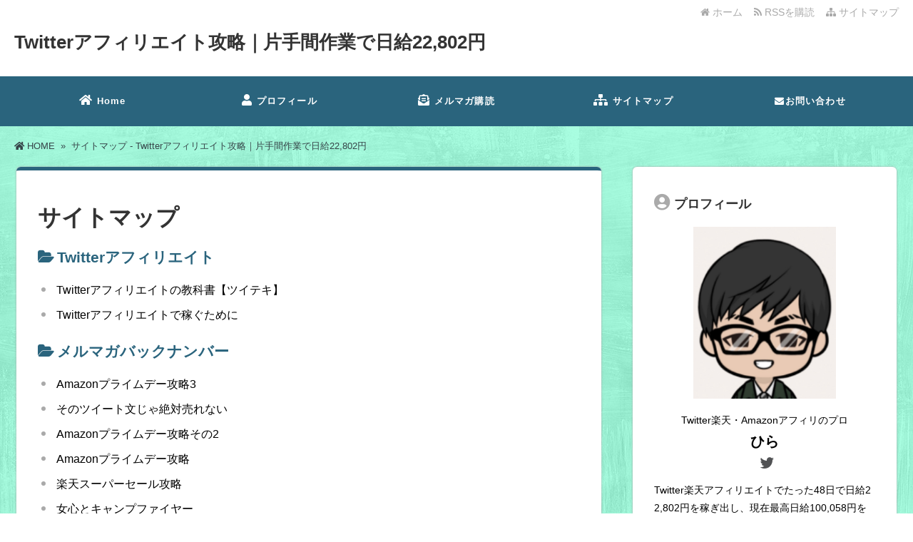

--- FILE ---
content_type: text/html; charset=UTF-8
request_url: https://www.hiratsubuyaki.com/sitemap/
body_size: 13846
content:
<!DOCTYPE html>
<html lang="ja">
<head>
<!-- Global site tag (gtag.js) - Google Analytics -->
<script async src="https://www.googletagmanager.com/gtag/js?id=G-LC665HR4EN"></script>
<script>
  window.dataLayer = window.dataLayer || [];
  function gtag(){dataLayer.push(arguments);}
  gtag('js', new Date());

  gtag('config', 'G-LC665HR4EN');
</script><meta charset="UTF-8" />
<link rel='dns-prefetch' href='//ajax.googleapis.com' />
<link rel='dns-prefetch' href='//use.fontawesome.com' />
<link rel='dns-prefetch' href='//maxcdn.bootstrapcdn.com' />
<link rel="alternate" type="application/atom+xml" title="Twitterアフィリエイト攻略｜片手間作業で日給22,802円 Atom Feed" href="https://www.hiratsubuyaki.com/feed/atom/" />
<link rel="alternate" type="application/rss+xml" title="Twitterアフィリエイト攻略｜片手間作業で日給22,802円 RSS Feed" href="https://www.hiratsubuyaki.com/feed/" />

<link rel="shortcut icon" href="https://www.hiratsubuyaki.com/wp-content/themes/tw2default/img/favicon.ico" />

<link rel="stylesheet" href="https://www.hiratsubuyaki.com/wp-content/themes/tw2default/style.css" type="text/css" />
<meta name="viewport" content="width=device-width,initial-scale=1.0">
<link rel="stylesheet" media="all" type="text/css" href="https://www.hiratsubuyaki.com/wp-content/themes/tw2default/tablet.css" />
<link rel="stylesheet" media="all" type="text/css" href="https://www.hiratsubuyaki.com/wp-content/themes/tw2default/smart.css" />
<link href="https://use.fontawesome.com/releases/v5.7.2/css/all.css" rel="stylesheet">
<link href="https://maxcdn.bootstrapcdn.com/font-awesome/4.7.0/css/font-awesome.min.css" rel="stylesheet">
<link href="https://www.hiratsubuyaki.com/wp-content/themes/tw2default/blue.css" rel="stylesheet" type="text/css" />
<link href="https://www.hiratsubuyaki.com/wp-content/themes/tw2default/shortcode.css" rel="stylesheet" type="text/css" />
<script src="https://ajax.googleapis.com/ajax/libs/jquery/3.5.1/jquery.min.js" async></script>

<meta name="description" content="..." />



<!-- OGP -->
<meta property="og:type" content="blog">
<meta property="og:image" content="https://www.hiratsubuyaki.com/wp-content/uploads/2022/01/cropped-Twitterアフィリ攻略.png">
<meta property="og:site_name" content="Twitterアフィリエイト攻略｜片手間作業で日給22,802円">
<meta property="og:locale" content="ja_JP" />
<meta property="og:description" content="">
<meta property="og:title" content="サイトマップ">
<meta property="og:url" content="https://www.hiratsubuyaki.com/sitemap/">
<meta name="twitter:domain" content="www.hiratsubuyaki.com">
<meta name="twitter:card" content="summary_large_image" />
<!-- /OGP -->

<style type="text/css">
#main-background, .banner, #review {
	background-color: FFFFFF;
	background-image: url(https://www.hiratsubuyaki.com/wp-content/uploads/2021/12/pastel_00052.jpg);
	background-repeat: repeat;
	text-align: center;}
h1.site-title {
	font-size: 26px;}
h1.site-title a{
	color: 333333;}
.banner-in img{
	height: 300px;}
p {
	font-size: 16px;
	margin-bottom: 0px;
	line-height: 2;}
.entry-content, .entry-content-i, .entry-content-s, #main .textwidget {
	font-size: 16px;
	line-height: 2;}
#main .rankingvera p.catch, #main .rankingverb td p.catch {
	font-size: 18px;}
@media screen and (max-width: 850px) {	
.caption-head p.on-head-title {
    font-size: 20px;
}}
@media screen and (max-width: 800px) {	
.banner-in img {
	height: auto;}}
@media screen and (max-width: 500px) {
p {
    line-height: 1.6;
	margin-bottom: 10px;}
.entry-content, .entry-content-i, .entry-content-s, #main .textwidget {
	line-height: 1.6;}
#main .rankingvera p.catch, #main .rankingverb td p.catch {
	font-size: 16px;}}
@media screen and (max-width: 480px) {
h1.site-title { font-size: 16px;}
h1.site-title { width: 80%; margin-left: 3%; margin-right: 17%;}
}
.normal_box p:last-child, .in_img_box p:last-child, .in_img_box2 p:last-child, .Q_black p:last-child, .Q_blue p:last-child, .Q_green p:last-child, .Q_red p:last-child, .Q_pink p:last-child, .Q_orange p:last-child, .A_black p:last-child, .A_blue p:last-child, .A_green p:last-child, .A_red p:last-child, .A_pink p:last-child, .A_orange p:last-child, .Q01_black p:last-child, .Q01_blue p:last-child, .Q01_green p:last-child, .Q01_red p:last-child, .Q01_pink p:last-child, .Q01_orange p:last-child, .A01_black p:last-child, .A01_blue p:last-child, .A01_green p:last-child, .A01_red p:last-child, .A01_pink p:last-child, .A01_orange p:last-child, .fkds_black p:last-child, .fkds_blue p:last-child, .fkds_green p:last-child, .fkds_red p:last-child, .fkds_pink p:last-child, .fkds_orange p:last-child, .check_box_red_s, check_box_black_s p:last-child, .check_box_blue_s p:last-child, .check_box_green_s p:last-child, .check_box_pink_s p:last-child, .check_box_orange_s p:last-child, .check_box_red_r p:last-child, .check_box_black_r p:last-child, .check_box_blue_r p:last-child, .check_box_green_r p:last-child, .check_box_pink_r p:last-child, .check_box_orange_r p:last-child, .check_box_red_w p:last-child, .check_box_black_w p:last-child, .check_box_blue_w p:last-child, .check_box_green_w p:last-child, .check_box_pink_w p:last-child, .check_box_orange_w p:last-child, .point_box_red_s p:last-child, .point_box_black_s p:last-child, .point_box_blue_s p:last-child, .point_box_green_s p:last-child, .point_box_pink_s p:last-child, .point_box_orange_s p:last-child, .point_box_red_r p:last-child, .point_box_black_r p:last-child, .point_box_blue_r p:last-child, .point_box_green_r p:last-child, .point_box_pink_r p:last-child, .point_box_orange_r p:last-child, .point_box_red_w p:last-child, .point_box_black_w p:last-child, .point_box_blue_w p:last-child, .point_box_green_w p:last-child, .point_box_pink_w p:last-child, .point_box_orange_w p:last-child, .box01_black_body p:last-child, .box01_blue_body p:last-child, .box01_green_body p:last-child, .box01_red_body p:last-child, .box01_pink_body p:last-child, .box01_orange_body p:last-child, .box02_black_body p:last-child, .box02_blue_body p:last-child, .box02_green_body p:last-child, .box02_red_body p:last-child, .box02_pink_body p:last-child, .box02_orange_body p:last-child, .simplebox1 p:last-child, .simplebox2 p:last-child, .design1-1 p:last-child, .design1-2 p:last-child, .design1-3 p:last-child, .design2 p:last-child, .design3 p:last-child, .design4 p:last-child, .design5 p:last-child, .design5-a p:last-child, .design5-m p:last-child, .design5-p p:last-child, .design5-s p:last-child, .design5-i p:last-child, .design5-l p:last-child, .comments-l p:last-child, .comments-l-f p:last-child, .comments-r p:last-child, .comments-r-f p:last-child, .raa-back p, .raa-box p, .rab-back p, .rab-top p, .rac-back p, .tk_m_box p, .side_profile_w p, .normal_box p:last-child, .in_img_box p:last-child, .in_img_box2 p:last-child, .design1-1 p:last-child, .design1-2 p:last-child, .design1-3 p:last-child, .design3 p:last-child, .design4 p:last-child, .design5 p:last-child, .lbox01_black p:last-child, .lbox01_blue p:last-child, .lbox01_green  p:last-child, .lbox01_red p:last-child, .lbox01_pink p:last-child, .lbox01_orange p:last-child, .simplebox1 p:last-child, .simplebox2 p:last-child, .libo001 p:last-child, .libo002 p:last-child, .libo003 p:last-child, .libo004 p:last-child, .libo005 p:last-child,.mdes_box p:last-child{
	margin-bottom: 0;}
.rac-back p{
	margin: 0;
}
#main h2.toppage-title::after {
	border: none;}
#main h2.toppage-title, .rss-space a:hover input, #searchsubmit:hover, #main .entry-content-i input[type="submit"]:hover{
	background: none;}
#main .entry-content h3, #main .entry-content-i h3, #main .entry-content-s h3{
	border-top: 1px #DDDDDD solid;
	border-bottom: 1px #DDDDDD solid;}
#main h3.sitemap-cate-title{
	border-top: none;
	border-bottom: none;}
#new-content h3.infotitle, .c_c_t_w .entry-title, .c_c_b_w .entry-title, #new-content .entry-title, .comments_box h3, .c_c_t_w #calendar_wrap caption, #kanren_box .entry-title, .c_c_b_w #calendar_wrap caption, #kanren_box .entry-title {
    border-bottom: 4px solid #DDDDDD;
    border-bottom-color: rgb(221, 221, 221);}

.caption-head{
	text-align: ;}
.caption-head p.on-head-title {
	color: #ffffff;
	text-shadow: 1px 1px 1px #555555;}
.caption-head p.on-head-txt{
	color: #ffffff;
	text-shadow: 1px 1px 1px #555555;}

</style>

<link href="https://www.hiratsubuyaki.com/wp-content/themes/tw2default/custam.css" rel="stylesheet" type="text/css" />


<meta name='robots' content='index, follow, max-image-preview:large, max-snippet:-1, max-video-preview:-1' />

	<!-- This site is optimized with the Yoast SEO plugin v24.9 - https://yoast.com/wordpress/plugins/seo/ -->
	<title>サイトマップ - Twitterアフィリエイト攻略｜片手間作業で日給22,802円</title>
	<link rel="canonical" href="https://www.hiratsubuyaki.com/sitemap/" />
	<meta property="og:locale" content="ja_JP" />
	<meta property="og:type" content="article" />
	<meta property="og:title" content="サイトマップ - Twitterアフィリエイト攻略｜片手間作業で日給22,802円" />
	<meta property="og:url" content="https://www.hiratsubuyaki.com/sitemap/" />
	<meta property="og:site_name" content="Twitterアフィリエイト攻略｜片手間作業で日給22,802円" />
	<meta name="twitter:card" content="summary_large_image" />
	<script type="application/ld+json" class="yoast-schema-graph">{"@context":"https://schema.org","@graph":[{"@type":"WebPage","@id":"https://www.hiratsubuyaki.com/sitemap/","url":"https://www.hiratsubuyaki.com/sitemap/","name":"サイトマップ - Twitterアフィリエイト攻略｜片手間作業で日給22,802円","isPartOf":{"@id":"https://www.hiratsubuyaki.com/#website"},"datePublished":"2022-01-05T03:18:07+00:00","breadcrumb":{"@id":"https://www.hiratsubuyaki.com/sitemap/#breadcrumb"},"inLanguage":"ja","potentialAction":[{"@type":"ReadAction","target":["https://www.hiratsubuyaki.com/sitemap/"]}]},{"@type":"BreadcrumbList","@id":"https://www.hiratsubuyaki.com/sitemap/#breadcrumb","itemListElement":[{"@type":"ListItem","position":1,"name":"ホーム","item":"https://www.hiratsubuyaki.com/"},{"@type":"ListItem","position":2,"name":"サイトマップ"}]},{"@type":"WebSite","@id":"https://www.hiratsubuyaki.com/#website","url":"https://www.hiratsubuyaki.com/","name":"Twitterアフィリエイト攻略｜片手間作業で日給22,802円","description":"Twitterを使った楽天アフィリエイト攻略やAmazonアソシエイト攻略についてノウハウや注意点など数々の情報を提供しています。Twitterアフィリエイトで飛躍的に稼ぎたいのであればメルマガ購読がオススメです","potentialAction":[{"@type":"SearchAction","target":{"@type":"EntryPoint","urlTemplate":"https://www.hiratsubuyaki.com/?s={search_term_string}"},"query-input":{"@type":"PropertyValueSpecification","valueRequired":true,"valueName":"search_term_string"}}],"inLanguage":"ja"}]}</script>
	<!-- / Yoast SEO plugin. -->


<link rel='dns-prefetch' href='//webfonts.xserver.jp' />
<link rel="alternate" title="oEmbed (JSON)" type="application/json+oembed" href="https://www.hiratsubuyaki.com/wp-json/oembed/1.0/embed?url=https%3A%2F%2Fwww.hiratsubuyaki.com%2Fsitemap%2F" />
<link rel="alternate" title="oEmbed (XML)" type="text/xml+oembed" href="https://www.hiratsubuyaki.com/wp-json/oembed/1.0/embed?url=https%3A%2F%2Fwww.hiratsubuyaki.com%2Fsitemap%2F&#038;format=xml" />
		<!-- This site uses the Google Analytics by MonsterInsights plugin v8.23.1 - Using Analytics tracking - https://www.monsterinsights.com/ -->
		<!-- Note: MonsterInsights is not currently configured on this site. The site owner needs to authenticate with Google Analytics in the MonsterInsights settings panel. -->
					<!-- No tracking code set -->
				<!-- / Google Analytics by MonsterInsights -->
		<style id='wp-img-auto-sizes-contain-inline-css' type='text/css'>
img:is([sizes=auto i],[sizes^="auto," i]){contain-intrinsic-size:3000px 1500px}
/*# sourceURL=wp-img-auto-sizes-contain-inline-css */
</style>
<style id='wp-emoji-styles-inline-css' type='text/css'>

	img.wp-smiley, img.emoji {
		display: inline !important;
		border: none !important;
		box-shadow: none !important;
		height: 1em !important;
		width: 1em !important;
		margin: 0 0.07em !important;
		vertical-align: -0.1em !important;
		background: none !important;
		padding: 0 !important;
	}
/*# sourceURL=wp-emoji-styles-inline-css */
</style>
<style id='wp-block-library-inline-css' type='text/css'>
:root{--wp-block-synced-color:#7a00df;--wp-block-synced-color--rgb:122,0,223;--wp-bound-block-color:var(--wp-block-synced-color);--wp-editor-canvas-background:#ddd;--wp-admin-theme-color:#007cba;--wp-admin-theme-color--rgb:0,124,186;--wp-admin-theme-color-darker-10:#006ba1;--wp-admin-theme-color-darker-10--rgb:0,107,160.5;--wp-admin-theme-color-darker-20:#005a87;--wp-admin-theme-color-darker-20--rgb:0,90,135;--wp-admin-border-width-focus:2px}@media (min-resolution:192dpi){:root{--wp-admin-border-width-focus:1.5px}}.wp-element-button{cursor:pointer}:root .has-very-light-gray-background-color{background-color:#eee}:root .has-very-dark-gray-background-color{background-color:#313131}:root .has-very-light-gray-color{color:#eee}:root .has-very-dark-gray-color{color:#313131}:root .has-vivid-green-cyan-to-vivid-cyan-blue-gradient-background{background:linear-gradient(135deg,#00d084,#0693e3)}:root .has-purple-crush-gradient-background{background:linear-gradient(135deg,#34e2e4,#4721fb 50%,#ab1dfe)}:root .has-hazy-dawn-gradient-background{background:linear-gradient(135deg,#faaca8,#dad0ec)}:root .has-subdued-olive-gradient-background{background:linear-gradient(135deg,#fafae1,#67a671)}:root .has-atomic-cream-gradient-background{background:linear-gradient(135deg,#fdd79a,#004a59)}:root .has-nightshade-gradient-background{background:linear-gradient(135deg,#330968,#31cdcf)}:root .has-midnight-gradient-background{background:linear-gradient(135deg,#020381,#2874fc)}:root{--wp--preset--font-size--normal:16px;--wp--preset--font-size--huge:42px}.has-regular-font-size{font-size:1em}.has-larger-font-size{font-size:2.625em}.has-normal-font-size{font-size:var(--wp--preset--font-size--normal)}.has-huge-font-size{font-size:var(--wp--preset--font-size--huge)}.has-text-align-center{text-align:center}.has-text-align-left{text-align:left}.has-text-align-right{text-align:right}.has-fit-text{white-space:nowrap!important}#end-resizable-editor-section{display:none}.aligncenter{clear:both}.items-justified-left{justify-content:flex-start}.items-justified-center{justify-content:center}.items-justified-right{justify-content:flex-end}.items-justified-space-between{justify-content:space-between}.screen-reader-text{border:0;clip-path:inset(50%);height:1px;margin:-1px;overflow:hidden;padding:0;position:absolute;width:1px;word-wrap:normal!important}.screen-reader-text:focus{background-color:#ddd;clip-path:none;color:#444;display:block;font-size:1em;height:auto;left:5px;line-height:normal;padding:15px 23px 14px;text-decoration:none;top:5px;width:auto;z-index:100000}html :where(.has-border-color){border-style:solid}html :where([style*=border-top-color]){border-top-style:solid}html :where([style*=border-right-color]){border-right-style:solid}html :where([style*=border-bottom-color]){border-bottom-style:solid}html :where([style*=border-left-color]){border-left-style:solid}html :where([style*=border-width]){border-style:solid}html :where([style*=border-top-width]){border-top-style:solid}html :where([style*=border-right-width]){border-right-style:solid}html :where([style*=border-bottom-width]){border-bottom-style:solid}html :where([style*=border-left-width]){border-left-style:solid}html :where(img[class*=wp-image-]){height:auto;max-width:100%}:where(figure){margin:0 0 1em}html :where(.is-position-sticky){--wp-admin--admin-bar--position-offset:var(--wp-admin--admin-bar--height,0px)}@media screen and (max-width:600px){html :where(.is-position-sticky){--wp-admin--admin-bar--position-offset:0px}}

/*# sourceURL=wp-block-library-inline-css */
</style><style id='global-styles-inline-css' type='text/css'>
:root{--wp--preset--aspect-ratio--square: 1;--wp--preset--aspect-ratio--4-3: 4/3;--wp--preset--aspect-ratio--3-4: 3/4;--wp--preset--aspect-ratio--3-2: 3/2;--wp--preset--aspect-ratio--2-3: 2/3;--wp--preset--aspect-ratio--16-9: 16/9;--wp--preset--aspect-ratio--9-16: 9/16;--wp--preset--color--black: #000000;--wp--preset--color--cyan-bluish-gray: #abb8c3;--wp--preset--color--white: #ffffff;--wp--preset--color--pale-pink: #f78da7;--wp--preset--color--vivid-red: #cf2e2e;--wp--preset--color--luminous-vivid-orange: #ff6900;--wp--preset--color--luminous-vivid-amber: #fcb900;--wp--preset--color--light-green-cyan: #7bdcb5;--wp--preset--color--vivid-green-cyan: #00d084;--wp--preset--color--pale-cyan-blue: #8ed1fc;--wp--preset--color--vivid-cyan-blue: #0693e3;--wp--preset--color--vivid-purple: #9b51e0;--wp--preset--gradient--vivid-cyan-blue-to-vivid-purple: linear-gradient(135deg,rgb(6,147,227) 0%,rgb(155,81,224) 100%);--wp--preset--gradient--light-green-cyan-to-vivid-green-cyan: linear-gradient(135deg,rgb(122,220,180) 0%,rgb(0,208,130) 100%);--wp--preset--gradient--luminous-vivid-amber-to-luminous-vivid-orange: linear-gradient(135deg,rgb(252,185,0) 0%,rgb(255,105,0) 100%);--wp--preset--gradient--luminous-vivid-orange-to-vivid-red: linear-gradient(135deg,rgb(255,105,0) 0%,rgb(207,46,46) 100%);--wp--preset--gradient--very-light-gray-to-cyan-bluish-gray: linear-gradient(135deg,rgb(238,238,238) 0%,rgb(169,184,195) 100%);--wp--preset--gradient--cool-to-warm-spectrum: linear-gradient(135deg,rgb(74,234,220) 0%,rgb(151,120,209) 20%,rgb(207,42,186) 40%,rgb(238,44,130) 60%,rgb(251,105,98) 80%,rgb(254,248,76) 100%);--wp--preset--gradient--blush-light-purple: linear-gradient(135deg,rgb(255,206,236) 0%,rgb(152,150,240) 100%);--wp--preset--gradient--blush-bordeaux: linear-gradient(135deg,rgb(254,205,165) 0%,rgb(254,45,45) 50%,rgb(107,0,62) 100%);--wp--preset--gradient--luminous-dusk: linear-gradient(135deg,rgb(255,203,112) 0%,rgb(199,81,192) 50%,rgb(65,88,208) 100%);--wp--preset--gradient--pale-ocean: linear-gradient(135deg,rgb(255,245,203) 0%,rgb(182,227,212) 50%,rgb(51,167,181) 100%);--wp--preset--gradient--electric-grass: linear-gradient(135deg,rgb(202,248,128) 0%,rgb(113,206,126) 100%);--wp--preset--gradient--midnight: linear-gradient(135deg,rgb(2,3,129) 0%,rgb(40,116,252) 100%);--wp--preset--font-size--small: 13px;--wp--preset--font-size--medium: 20px;--wp--preset--font-size--large: 36px;--wp--preset--font-size--x-large: 42px;--wp--preset--spacing--20: 0.44rem;--wp--preset--spacing--30: 0.67rem;--wp--preset--spacing--40: 1rem;--wp--preset--spacing--50: 1.5rem;--wp--preset--spacing--60: 2.25rem;--wp--preset--spacing--70: 3.38rem;--wp--preset--spacing--80: 5.06rem;--wp--preset--shadow--natural: 6px 6px 9px rgba(0, 0, 0, 0.2);--wp--preset--shadow--deep: 12px 12px 50px rgba(0, 0, 0, 0.4);--wp--preset--shadow--sharp: 6px 6px 0px rgba(0, 0, 0, 0.2);--wp--preset--shadow--outlined: 6px 6px 0px -3px rgb(255, 255, 255), 6px 6px rgb(0, 0, 0);--wp--preset--shadow--crisp: 6px 6px 0px rgb(0, 0, 0);}:where(.is-layout-flex){gap: 0.5em;}:where(.is-layout-grid){gap: 0.5em;}body .is-layout-flex{display: flex;}.is-layout-flex{flex-wrap: wrap;align-items: center;}.is-layout-flex > :is(*, div){margin: 0;}body .is-layout-grid{display: grid;}.is-layout-grid > :is(*, div){margin: 0;}:where(.wp-block-columns.is-layout-flex){gap: 2em;}:where(.wp-block-columns.is-layout-grid){gap: 2em;}:where(.wp-block-post-template.is-layout-flex){gap: 1.25em;}:where(.wp-block-post-template.is-layout-grid){gap: 1.25em;}.has-black-color{color: var(--wp--preset--color--black) !important;}.has-cyan-bluish-gray-color{color: var(--wp--preset--color--cyan-bluish-gray) !important;}.has-white-color{color: var(--wp--preset--color--white) !important;}.has-pale-pink-color{color: var(--wp--preset--color--pale-pink) !important;}.has-vivid-red-color{color: var(--wp--preset--color--vivid-red) !important;}.has-luminous-vivid-orange-color{color: var(--wp--preset--color--luminous-vivid-orange) !important;}.has-luminous-vivid-amber-color{color: var(--wp--preset--color--luminous-vivid-amber) !important;}.has-light-green-cyan-color{color: var(--wp--preset--color--light-green-cyan) !important;}.has-vivid-green-cyan-color{color: var(--wp--preset--color--vivid-green-cyan) !important;}.has-pale-cyan-blue-color{color: var(--wp--preset--color--pale-cyan-blue) !important;}.has-vivid-cyan-blue-color{color: var(--wp--preset--color--vivid-cyan-blue) !important;}.has-vivid-purple-color{color: var(--wp--preset--color--vivid-purple) !important;}.has-black-background-color{background-color: var(--wp--preset--color--black) !important;}.has-cyan-bluish-gray-background-color{background-color: var(--wp--preset--color--cyan-bluish-gray) !important;}.has-white-background-color{background-color: var(--wp--preset--color--white) !important;}.has-pale-pink-background-color{background-color: var(--wp--preset--color--pale-pink) !important;}.has-vivid-red-background-color{background-color: var(--wp--preset--color--vivid-red) !important;}.has-luminous-vivid-orange-background-color{background-color: var(--wp--preset--color--luminous-vivid-orange) !important;}.has-luminous-vivid-amber-background-color{background-color: var(--wp--preset--color--luminous-vivid-amber) !important;}.has-light-green-cyan-background-color{background-color: var(--wp--preset--color--light-green-cyan) !important;}.has-vivid-green-cyan-background-color{background-color: var(--wp--preset--color--vivid-green-cyan) !important;}.has-pale-cyan-blue-background-color{background-color: var(--wp--preset--color--pale-cyan-blue) !important;}.has-vivid-cyan-blue-background-color{background-color: var(--wp--preset--color--vivid-cyan-blue) !important;}.has-vivid-purple-background-color{background-color: var(--wp--preset--color--vivid-purple) !important;}.has-black-border-color{border-color: var(--wp--preset--color--black) !important;}.has-cyan-bluish-gray-border-color{border-color: var(--wp--preset--color--cyan-bluish-gray) !important;}.has-white-border-color{border-color: var(--wp--preset--color--white) !important;}.has-pale-pink-border-color{border-color: var(--wp--preset--color--pale-pink) !important;}.has-vivid-red-border-color{border-color: var(--wp--preset--color--vivid-red) !important;}.has-luminous-vivid-orange-border-color{border-color: var(--wp--preset--color--luminous-vivid-orange) !important;}.has-luminous-vivid-amber-border-color{border-color: var(--wp--preset--color--luminous-vivid-amber) !important;}.has-light-green-cyan-border-color{border-color: var(--wp--preset--color--light-green-cyan) !important;}.has-vivid-green-cyan-border-color{border-color: var(--wp--preset--color--vivid-green-cyan) !important;}.has-pale-cyan-blue-border-color{border-color: var(--wp--preset--color--pale-cyan-blue) !important;}.has-vivid-cyan-blue-border-color{border-color: var(--wp--preset--color--vivid-cyan-blue) !important;}.has-vivid-purple-border-color{border-color: var(--wp--preset--color--vivid-purple) !important;}.has-vivid-cyan-blue-to-vivid-purple-gradient-background{background: var(--wp--preset--gradient--vivid-cyan-blue-to-vivid-purple) !important;}.has-light-green-cyan-to-vivid-green-cyan-gradient-background{background: var(--wp--preset--gradient--light-green-cyan-to-vivid-green-cyan) !important;}.has-luminous-vivid-amber-to-luminous-vivid-orange-gradient-background{background: var(--wp--preset--gradient--luminous-vivid-amber-to-luminous-vivid-orange) !important;}.has-luminous-vivid-orange-to-vivid-red-gradient-background{background: var(--wp--preset--gradient--luminous-vivid-orange-to-vivid-red) !important;}.has-very-light-gray-to-cyan-bluish-gray-gradient-background{background: var(--wp--preset--gradient--very-light-gray-to-cyan-bluish-gray) !important;}.has-cool-to-warm-spectrum-gradient-background{background: var(--wp--preset--gradient--cool-to-warm-spectrum) !important;}.has-blush-light-purple-gradient-background{background: var(--wp--preset--gradient--blush-light-purple) !important;}.has-blush-bordeaux-gradient-background{background: var(--wp--preset--gradient--blush-bordeaux) !important;}.has-luminous-dusk-gradient-background{background: var(--wp--preset--gradient--luminous-dusk) !important;}.has-pale-ocean-gradient-background{background: var(--wp--preset--gradient--pale-ocean) !important;}.has-electric-grass-gradient-background{background: var(--wp--preset--gradient--electric-grass) !important;}.has-midnight-gradient-background{background: var(--wp--preset--gradient--midnight) !important;}.has-small-font-size{font-size: var(--wp--preset--font-size--small) !important;}.has-medium-font-size{font-size: var(--wp--preset--font-size--medium) !important;}.has-large-font-size{font-size: var(--wp--preset--font-size--large) !important;}.has-x-large-font-size{font-size: var(--wp--preset--font-size--x-large) !important;}
/*# sourceURL=global-styles-inline-css */
</style>

<style id='classic-theme-styles-inline-css' type='text/css'>
/*! This file is auto-generated */
.wp-block-button__link{color:#fff;background-color:#32373c;border-radius:9999px;box-shadow:none;text-decoration:none;padding:calc(.667em + 2px) calc(1.333em + 2px);font-size:1.125em}.wp-block-file__button{background:#32373c;color:#fff;text-decoration:none}
/*# sourceURL=/wp-includes/css/classic-themes.min.css */
</style>
<link rel='stylesheet' id='toc-screen-css' href='https://www.hiratsubuyaki.com/wp-content/plugins/table-of-contents-plus/screen.min.css?ver=2309' type='text/css' media='all' />
<script type="text/javascript" src="https://www.hiratsubuyaki.com/wp-includes/js/jquery/jquery.min.js?ver=3.7.1" id="jquery-core-js"></script>
<script type="text/javascript" src="https://www.hiratsubuyaki.com/wp-includes/js/jquery/jquery-migrate.min.js?ver=3.4.1" id="jquery-migrate-js"></script>
<script type="text/javascript" src="//webfonts.xserver.jp/js/xserverv3.js?fadein=0&amp;ver=2.0.9" id="typesquare_std-js"></script>
<link rel="https://api.w.org/" href="https://www.hiratsubuyaki.com/wp-json/" /><link rel="alternate" title="JSON" type="application/json" href="https://www.hiratsubuyaki.com/wp-json/wp/v2/pages/121" /><link rel="EditURI" type="application/rsd+xml" title="RSD" href="https://www.hiratsubuyaki.com/xmlrpc.php?rsd" />
<link rel='shortlink' href='https://www.hiratsubuyaki.com/?p=121' />
		<style type="text/css" id="wp-custom-css">
			/*マウスオーバー時にリンクを凹ませる*/
a:hover{ position:relative;top:3px ;left:3px; }
/*マウスオーバー時にリンクを半透明に光らせる*/
a:hover img{
opacity:0.5;
filter:alpha(opacity=50);
-ms-filter: “alpha( opacity=50 )”;
}		</style>
		</head>
<body>

<!--アクセス解析開始-->
<!--アクセス解析終了-->


<!-- フェイド開始 -->
<div id="loader"><img src="https://www.hiratsubuyaki.com/wp-content/themes/tw2default/img/gif-load.gif" /></div>
<div id="fade"></div>
<!-- フェイド終了 -->

<div id="container">
	
<!--ヘッダー開始-->
<div id="header">
<div id="header-in">

<!--トップナビゲーション開始-->
<div id="top-navi-bg">
<div id="top-navi">
   <ul>
    <li><a href="https://www.hiratsubuyaki.com/sitemap"><i class="fa fa-sitemap" aria-hidden="true"></i>&nbsp;サイトマップ</a></li>
    <li><a href="https://www.hiratsubuyaki.com/feed/atom/" target="_blank"><i class="fa fa-rss" aria-hidden="true"></i>&nbsp;RSSを購読&nbsp;&nbsp;</a>&nbsp;&nbsp;</li>
    <li><a href="https://www.hiratsubuyaki.com"><i class="fa fa-home" aria-hidden="true"></i>&nbsp;ホーム</a>&nbsp;&nbsp;&nbsp;&nbsp;</li>
   </ul>
</div>
</div>
<!--トップナビゲーション終了 -->

<!--タイトル開始-->
<h1 class="site-title"><a href="https://www.hiratsubuyaki.com">Twitterアフィリエイト攻略｜片手間作業で日給22,802円</a></h1>
<!--タイトル終了-->

</div>
</div>
<!--ヘッダー終了 -->

<!--グローバルナビゲーション開始-->
<div id="naviall">	
<div id="g-navi-in"><div class="menu-%e3%82%b0%e3%83%ad%e3%83%bc%e3%83%90%e3%83%ab-container"><ul id="menu-%e3%82%b0%e3%83%ad%e3%83%bc%e3%83%90%e3%83%ab" class="menu"><li class="menu-item menu-item-type-custom menu-item-object-custom menu-item-home menu-item-135"><a target="_blank" href="https://www.hiratsubuyaki.com/"><i class="fas fa-home"></i>Home</a></li>
<li class="menu-item menu-item-type-post_type menu-item-object-page menu-item-154"><a href="https://www.hiratsubuyaki.com/profile/"><i class="fas fa-user"></i>プロフィール</a></li>
<li class="menu-item menu-item-type-post_type menu-item-object-page menu-item-133"><a href="https://www.hiratsubuyaki.com/hiramaga/"><i class="fas fa-envelope-open-text"></i>メルマガ購読</a></li>
<li class="menu-item menu-item-type-post_type menu-item-object-page current-menu-item page_item page-item-121 current_page_item menu-item-132"><a href="https://www.hiratsubuyaki.com/sitemap/" aria-current="page"><i class="fas fa-sitemap"></i>サイトマップ</a></li>
<li class="menu-item menu-item-type-post_type menu-item-object-page menu-item-140"><a href="https://www.hiratsubuyaki.com/inquiry/"><i class="fa fa-envelope"></i>お問い合わせ</a></li>
</ul></div></div>
</div>

 
<div id="b-navi-in"><div class="menu-%e3%82%b0%e3%83%ad%e3%83%bc%e3%83%90%e3%83%ab-container"><ul id="menu-%e3%82%b0%e3%83%ad%e3%83%bc%e3%83%90%e3%83%ab-1" class="menu"><li class="menu-item menu-item-type-custom menu-item-object-custom menu-item-home menu-item-135"><a target="_blank" href="https://www.hiratsubuyaki.com/"><i class="fas fa-home"></i>Home</a></li>
<li class="menu-item menu-item-type-post_type menu-item-object-page menu-item-154"><a href="https://www.hiratsubuyaki.com/profile/"><i class="fas fa-user"></i>プロフィール</a></li>
<li class="menu-item menu-item-type-post_type menu-item-object-page menu-item-133"><a href="https://www.hiratsubuyaki.com/hiramaga/"><i class="fas fa-envelope-open-text"></i>メルマガ購読</a></li>
<li class="menu-item menu-item-type-post_type menu-item-object-page current-menu-item page_item page-item-121 current_page_item menu-item-132"><a href="https://www.hiratsubuyaki.com/sitemap/" aria-current="page"><i class="fas fa-sitemap"></i>サイトマップ</a></li>
<li class="menu-item menu-item-type-post_type menu-item-object-page menu-item-140"><a href="https://www.hiratsubuyaki.com/inquiry/"><i class="fa fa-envelope"></i>お問い合わせ</a></li>
</ul></div></div>
<!--グローバルナビゲーション終了-->


<div id="main-background">
<div id="container2r">

<!--パンくずリスト開始-->
<div class="breadcrumbs" itemscope itemtype="https://schema.org/BreadcrumbList"><span class="breadcrumbs_home" itemprop="itemListElement" itemscope itemtype="https://schema.org/ListItem"><a href="https://www.hiratsubuyaki.com" itemprop="item"><i class="fas fa-home"></i>&nbsp;<span itemprop="name">HOME</span></a><meta itemprop="position" content="1" /></span>&nbsp;&nbsp;&raquo;&nbsp;<span class="breadcrumbs_title" itemprop="itemListElement" itemscope itemtype="https://schema.org/ListItem"><a href="https://www.hiratsubuyaki.com/sitemap/" itemprop="item">&nbsp;<span itemprop="name">サイトマップ - Twitterアフィリエイト攻略｜片手間作業で日給22,802円</span></a><meta itemprop="position" content="2" /></span></div>
<!--パンくずリスト終了-->

<!--メイン開始 -->
<div id="main">

<!-- サイトマップ開始 -->
<div class="entry-content-i">
<h1 class="entry-title">サイトマップ</h1>

<!--サイトマップ本文開始-->
<h3 class="sitemap-cate-title"><a href="https://www.hiratsubuyaki.com/category/twitterafilliate/" title="View all posts in Twitterアフィリエイト">Twitterアフィリエイト</a></h3><ul class="sitemap">
<li><a href="https://www.hiratsubuyaki.com/twitexi/">Twitterアフィリエイトの教科書【ツイテキ】</a></li>
<li><a href="https://www.hiratsubuyaki.com/twitteraffilli/">Twitterアフィリエイトで稼ぐために</a></li>
</ul>
<h3 class="sitemap-cate-title"><a href="https://www.hiratsubuyaki.com/category/bucknumber/" title="View all posts in メルマガバックナンバー">メルマガバックナンバー</a></h3><ul class="sitemap">
<li><a href="https://www.hiratsubuyaki.com/mag039/">Amazonプライムデー攻略3</a></li>
<li><a href="https://www.hiratsubuyaki.com/mag038/">そのツイート文じゃ絶対売れない</a></li>
<li><a href="https://www.hiratsubuyaki.com/mag037/">Amazonプライムデー攻略その2</a></li>
<li><a href="https://www.hiratsubuyaki.com/mag036/">Amazonプライムデー攻略</a></li>
<li><a href="https://www.hiratsubuyaki.com/mag035/">楽天スーパーセール攻略</a></li>
<li><a href="https://www.hiratsubuyaki.com/mag034/">女心とキャンプファイヤー</a></li>
<li><a href="https://www.hiratsubuyaki.com/mag032/">サブスク北斗の拳</a></li>
<li><a href="https://www.hiratsubuyaki.com/mag031/">Amazon GWセール攻略</a></li>
<li><a href="https://www.hiratsubuyaki.com/mag030/">WBCをヒントにしたネタ探し法</a></li>
<li><a href="https://www.hiratsubuyaki.com/dmag029/">WBC特需＆お詫び</a></li>
<li><a href="https://www.hiratsubuyaki.com/mag028/">WBC！！WBC！！</a></li>
<li><a href="https://www.hiratsubuyaki.com/mag027/">サブスク便乗商法</a></li>
<li><a href="https://www.hiratsubuyaki.com/mag026/">ドラゴンボールVS聖闘士星矢</a></li>
<li><a href="https://www.hiratsubuyaki.com/mag025/">え？マジでそれってありなの？</a></li>
<li><a href="https://www.hiratsubuyaki.com/mag024/">(仮面ライダー)Amazon</a></li>
<li><a href="https://www.hiratsubuyaki.com/mag023/">Dr.スランプアラレちゃん</a></li>
<li><a href="https://www.hiratsubuyaki.com/mag022/">Twitter2,000文字移行の考察</a></li>
<li><a href="https://www.hiratsubuyaki.com/mag021/">買い物はドラクエだ</a></li>
<li><a href="https://www.hiratsubuyaki.com/mag020/">2022年ありがとうございました♪</a></li>
<li><a href="https://www.hiratsubuyaki.com/mag019/">スラムダンクで稼ぎ抜いた12月</a></li>
<li><a href="https://www.hiratsubuyaki.com/mag018/">やっちゃダメ！！</a></li>
<li><a href="https://www.hiratsubuyaki.com/mag016/">生きてく強さ</a></li>
<li><a href="https://www.hiratsubuyaki.com/mag015/">Twitterアフィリのその先</a></li>
<li><a href="https://www.hiratsubuyaki.com/mag014/">Amazonプライムデー戦略Vo.3</a></li>
<li><a href="https://www.hiratsubuyaki.com/mag013/">Amazonプライムデー戦略Vo.2</a></li>
<li><a href="https://www.hiratsubuyaki.com/mag012/">Amazonプライムデー戦略</a></li>
<li><a href="https://www.hiratsubuyaki.com/mag011/">アフィリビッグウェーブ到来！？</a></li>
<li><a href="https://www.hiratsubuyaki.com/mag010/">《Twitterアフィリ》最速で0から1にする方法</a></li>
<li><a href="https://www.hiratsubuyaki.com/mag009/">時間の使い方と超時短方法</a></li>
<li><a href="https://www.hiratsubuyaki.com/mag008/">稼ぐために必要な力</a></li>
<li><a href="https://www.hiratsubuyaki.com/mag007/">Twitterアフィリエイト　自動化のお話</a></li>
<li><a href="https://www.hiratsubuyaki.com/warning_bell/">他責思考アフィリエイターへの警鐘　～楽天アフィリ規約改訂の余波～</a></li>
<li><a href="https://www.hiratsubuyaki.com/mag006/">Twitterアフィリエイト　Amazonの知られざるサービス</a></li>
<li><a href="https://www.hiratsubuyaki.com/mag005/">Twitterアフィリエイト　楽天の知られざるサービス</a></li>
<li><a href="https://www.hiratsubuyaki.com/mag004/">Twitterアフィリエイト　言葉選びの妙</a></li>
<li><a href="https://www.hiratsubuyaki.com/mag003/">Twitterアフィリエイト　クリックを目的にするな</a></li>
<li><a href="https://www.hiratsubuyaki.com/mag002/">Twitterアフィリエイト　アフィリリンクがクリックされない理由</a></li>
<li><a href="https://www.hiratsubuyaki.com/mag001/">Twitterアフィリエイト　多角的なものの考え方</a></li>
</ul>
<h3 class="sitemap-cate-title"><a href="https://www.hiratsubuyaki.com/category/review/" title="View all posts in 教材レビュー">教材レビュー</a></h3><ul class="sitemap">
<li><a href="https://www.hiratsubuyaki.com/amaado/">アマアド｜Amazonアフィリとアドセンスで効率よく稼ごうぜ　レビュー</a></li>
<li><a href="https://www.hiratsubuyaki.com/tkpage/">エクアド購入者特典＆特典のみ購入ページ</a></li>
<li><a href="https://www.hiratsubuyaki.com/unlimited-affiliate3-0/">アンリミテッド アフィリエイト3.0(Unlimited Affiliate3.0)　 レビュー</a></li>
<li><a href="https://www.hiratsubuyaki.com/ekad/">エクアドレビュー【オリジナル特典付】｜ブログ広告最適化・Twitterアフィリ自動化</a></li>
</ul>
<h3 class="sitemap-cate-title"><a href="https://www.hiratsubuyaki.com/category/%e6%9c%89%e6%96%99%e6%95%99%e6%9d%90/" title="View all posts in 有料教材">有料教材</a></h3><ul class="sitemap">
<li><a href="https://www.hiratsubuyaki.com/tuiteki_tokuten/">保護中: ツイテキ購入特典置き場</a></li>
<li><a href="https://www.hiratsubuyaki.com/twiteki/">保護中: Twitterアフィリエイトの教科書『ツイテキ』</a></li>
</ul>
<h3 class="sitemap-cate-title"><a href="https://www.hiratsubuyaki.com/category/uncategorized/" title="View all posts in 未分類">未分類</a></h3><ul class="sitemap">
<li><a href="https://www.hiratsubuyaki.com/mag033/">ひのきの棒とロトの剣</a></li>
<li><a href="https://www.hiratsubuyaki.com/ekuadtokuten/">保護中: エクアド購入者様・特典のみ購入者様専用ページ</a></li>
</ul>
<h3 class="sitemap-cate-title"><a href="https://www.hiratsubuyaki.com/category/%e7%84%a1%e6%96%99%e3%83%ac%e3%83%9d%e3%83%bc%e3%83%88/" title="View all posts in 無料レポート">無料レポート</a></h3><ul class="sitemap">
<li><a href="https://www.hiratsubuyaki.com/755-1/">保護中: 9割の挫折組からの脱却「0→1を最速で達成し月1万円稼ぐ方法」</a></li>
</ul>
<h3 class="sitemap-cate-title"><a href="https://www.hiratsubuyaki.com/category/%e7%89%b9%e5%85%b8/" title="View all posts in 特典">特典</a></h3><ul class="sitemap">
<li><a href="https://www.hiratsubuyaki.com/keyword/">保護中: 商品別・シチュエーション別　反応◯倍増キーワード集</a></li>
<li><a href="https://www.hiratsubuyaki.com/next_tokuten/">保護中: 『ツイテキ』【簡易Ver.】</a></li>
<li><a href="https://www.hiratsubuyaki.com/predown/">保護中: プレゼント企画用ページ【プレゼント置き場】</a></li>
<li><a href="https://www.hiratsubuyaki.com/twiaffistart/">保護中: Twitterアフィリエイトスターターパック</a></li>
</ul>

<h3 class="sitemap-cate-title">固定ページ</h3>
<ul class="sitemap">
<li><a href="https://www.hiratsubuyaki.com/hiramaga/">Twitter楽天アフィリエイト・Amazonアソシエイト攻略</a></li>
<li><a href="https://www.hiratsubuyaki.com/inquiry/">お問い合わせ</a></li>
<li><a href="https://www.hiratsubuyaki.com/tk1_download/">エクアド購入特典および特典フルセット購入　ダウンロードページ</a></li>
<li><a href="https://www.hiratsubuyaki.com/sitemap/" aria-current="page">サイトマップ</a></li>
<li><a href="https://www.hiratsubuyaki.com/profile/">プロフィール</a></li>
<li><a href="https://www.hiratsubuyaki.com/tk_download/">特典（１）のみ　ダウンロードページ</a></li>
<li><a href="https://www.hiratsubuyaki.com/tokuden/">特定電子メール法に基づく表記</a></li>
</ul>
<!--サイトマップ本文終了-->

</div>
<!-- サイトマップ終了 -->

</div>
<!--メイン終了 -->


<!--右サイドバー開始-->
<div id="side-right">

<div class="title"><i class="fas fa-user-circle" aria-hidden="true"></i>&nbsp;プロフィール</div>
<!-- プロフィール開始 -->
<div class="side_profile_w">
<p><img alt='ひら' src='https://www.hiratsubuyaki.com/wp-content/uploads/2021/12/profile.jpg' class='avatar avatar-200 photo' height='200' width='200' /></p>
<p>Twitter楽天・Amazonアフィリのプロ</p>
<p class="side_profile_title">ひら</p>
<p class="side_profile_sns">
<span class="follow-button"><a class="twitter" href="https://twitter.com/hiratsubuyaki" target="_blank" rel="nofollow"><i class="fa fa-twitter" aria-hidden="true"></i></a></span>
</p>
<p class="side_profile_txt">Twitter楽天アフィリエイトでたった48日で日給22,802円を稼ぎ出し、現在最高日給100,058円を叩き出したノウハウをメルマガにて提供しています。目指すはTwitterアフィリエイトを完全自動化で月収10万円以上。現在は半自動のTwitterアフィリのみで月収10万円超え。また4ヶ月でメルマガ・GoogleAdSense・ASPアフィリエイト合わせて副業月収が100万を突破</p>
<div class="s_design1 s_design1s_blue margin-top20"><a href="https://www.hiratsubuyaki.com/profile/"><span class="wicon"><i class="fas fa-user-circle"></i></span>詳しいプロフィールはこちら</a></div>
</div>
<!-- プロフィール終了 -->

<div class="title"><i class="fa fa-folder-open fa-lg" aria-hidden="true"></i> カテゴリー</div>
			<ul>
					<li class="cat-item cat-item-4"><a href="https://www.hiratsubuyaki.com/category/twitterafilliate/">Twitterアフィリエイト (2)</a>
</li>
	<li class="cat-item cat-item-9"><a href="https://www.hiratsubuyaki.com/category/bucknumber/">メルマガバックナンバー (38)</a>
</li>
	<li class="cat-item cat-item-10"><a href="https://www.hiratsubuyaki.com/category/review/">教材レビュー (4)</a>
</li>
	<li class="cat-item cat-item-37"><a href="https://www.hiratsubuyaki.com/category/%e6%9c%89%e6%96%99%e6%95%99%e6%9d%90/">有料教材 (2)</a>
</li>
	<li class="cat-item cat-item-1"><a href="https://www.hiratsubuyaki.com/category/uncategorized/">未分類 (2)</a>
</li>
	<li class="cat-item cat-item-44"><a href="https://www.hiratsubuyaki.com/category/%e7%84%a1%e6%96%99%e3%83%ac%e3%83%9d%e3%83%bc%e3%83%88/">無料レポート (1)</a>
</li>
	<li class="cat-item cat-item-31"><a href="https://www.hiratsubuyaki.com/category/%e7%89%b9%e5%85%b8/">特典 (4)</a>
</li>
			</ul>

			<div class="title"><i class="fas fa-star"></i>&nbsp;人気記事</div>
<!-- 人気記事ランキング開始 -->
<aside class="sidekiji">
	<ul>
						<li>
        <a href="https://www.hiratsubuyaki.com/twiaffistart/">
          <img src="https://www.hiratsubuyaki.com/wp-content/themes/tw2default/img/no_image.png" width="80" height="80" alt="<?php the_title(); ?>" />					<span class="rank-count r-count1">
           1          </span>
          <div class="sidekiji-text">
            保護中: Twitterアフィリエイトスターターパック          </div>
        </a>
      </li>
      		<li>
        <a href="https://www.hiratsubuyaki.com/755-1/">
          <img src="https://www.hiratsubuyaki.com/wp-content/themes/tw2default/img/no_image.png" width="80" height="80" alt="<?php the_title(); ?>" />					<span class="rank-count r-count2">
           2          </span>
          <div class="sidekiji-text">
            保護中: 9割の挫折組からの脱却「0→1を最速で達成し月1万円稼ぐ方法」          </div>
        </a>
      </li>
      		<li>
        <a href="https://www.hiratsubuyaki.com/twiteki/">
          <img src="https://www.hiratsubuyaki.com/wp-content/uploads/2023/03/Twitterアフィリの教科書-150x150.png" class="attachment-thumbnail size-thumbnail wp-post-image" alt="" decoding="async" loading="lazy" srcset="https://www.hiratsubuyaki.com/wp-content/uploads/2023/03/Twitterアフィリの教科書-150x150.png 150w, https://www.hiratsubuyaki.com/wp-content/uploads/2023/03/Twitterアフィリの教科書-300x300.png 300w, https://www.hiratsubuyaki.com/wp-content/uploads/2023/03/Twitterアフィリの教科書-200x200.png 200w, https://www.hiratsubuyaki.com/wp-content/uploads/2023/03/Twitterアフィリの教科書.png 512w" sizes="auto, (max-width: 150px) 100vw, 150px" />			<span class="rank-count r-count3">
           3          </span>
          <div class="sidekiji-text">
            保護中: Twitterアフィリエイトの教科書『ツイテキ』          </div>
        </a>
      </li>
      		<li>
        <a href="https://www.hiratsubuyaki.com/predown/">
          <img src="https://www.hiratsubuyaki.com/wp-content/themes/tw2default/img/no_image.png" width="80" height="80" alt="<?php the_title(); ?>" />					<span class="rank-count r-count4">
           4          </span>
          <div class="sidekiji-text">
            保護中: プレゼント企画用ページ【プレゼント置き場】          </div>
        </a>
      </li>
      		<li>
        <a href="https://www.hiratsubuyaki.com/ekuadtokuten/">
          <img src="https://www.hiratsubuyaki.com/wp-content/themes/tw2default/img/no_image.png" width="80" height="80" alt="<?php the_title(); ?>" />					<span class="rank-count r-count5">
           5          </span>
          <div class="sidekiji-text">
            保護中: エクアド購入者様・特典のみ購入者様専用ページ          </div>
        </a>
      </li>
            </ul>
</aside>
<!-- 人気記事ランキング終了 -->


</div>
<!--右サイドバー終了-->


</div>

</div>

<!--フッター開始-->
<div id="footer">

<!-- フッターメニュー開始 -->
<div id="footer_box_matome">
<div id="go-toppage" class="go-toppage" ><a href="#header"><img src="https://www.hiratsubuyaki.com/wp-content/themes/tw2default/img/gotop.png" /></a></div>
<div class="mini_box">
</div>
<div class="mini_box mini_box_center">
</div>
<div class="mini_box">
</div>

</div>
<!-- フッターメニュー終了 -->

<!--サイト説明文開始-->
<div id="footer-des">
<p>Twitterを使った楽天アフィリエイト攻略やAmazonアソシエイト攻略についてノウハウや注意点など数々の情報を提供しています。Twitterアフィリエイトで飛躍的に稼ぎたいのであればメルマガ購読がオススメです</p>
</div>
<!--サイト説明文終了-->

<!--コピーライト開始-->
<div id="foot-end">Copyright&nbsp;(C)&nbsp;2026&nbsp;<a href="https://www.hiratsubuyaki.com">Twitterアフィリエイト攻略｜片手間作業で日給22,802円</a>&nbsp;&nbsp;All Rights Reserved</div>
<!--コピーライト終了-->

</div>
<!--フッター終了-->

</div>


<script type="text/javascript" src="https://www.hiratsubuyaki.com/wp-content/themes/tw2default/js/smoothscroll.js" defer></script>
<script type="text/javascript" src="https://www.hiratsubuyaki.com/wp-content/themes/tw2default/js/index.js" defer></script>

<script src="/wp-includes/js/jquery/jquery.js"></script>
<script src="https://cdn.jsdelivr.net/npm/clipboard@2/dist/clipboard.min.js"></script>
<script>
(function($){
    var clipboard = new ClipboardJS('.share-url');
    clipboard.on('success', function(e) {
        $(e.trigger.nextElementSibling).fadeIn().delay(1000).fadeOut();
    });
})(jQuery);
</script>

<script type="text/javascript" defer>
    $('head').append(
        '<style type="text/css">#container { display: none; } #fade, #loader { display: block; }</style>'
    );
    jQuery.event.add(window,"load",function() {
        var pageH = $("#container").height();
        $("#fade").css("height", pageH).delay(900).fadeOut(800);
        $("#loader").delay(600).fadeOut(300);
        $("#container").css("display", "block");
    });
</script>

<div id="fb-root"></div>
<script>(function(d, s, id) {
  var js, fjs = d.getElementsByTagName(s)[0];
  if (d.getElementById(id)) return;
  js = d.createElement(s); js.id = id;
  js.src = "//connect.facebook.net/ja_JP/sdk.js#xfbml=1&version=v2.7";
  fjs.parentNode.insertBefore(js, fjs);
}(document, 'script', 'facebook-jssdk'));</script>

<script type="speculationrules">
{"prefetch":[{"source":"document","where":{"and":[{"href_matches":"/*"},{"not":{"href_matches":["/wp-*.php","/wp-admin/*","/wp-content/uploads/*","/wp-content/*","/wp-content/plugins/*","/wp-content/themes/tw2default/*","/*\\?(.+)"]}},{"not":{"selector_matches":"a[rel~=\"nofollow\"]"}},{"not":{"selector_matches":".no-prefetch, .no-prefetch a"}}]},"eagerness":"conservative"}]}
</script>
<script type="text/javascript" id="toc-front-js-extra">
/* <![CDATA[ */
var tocplus = {"smooth_scroll":"1","visibility_show":"show","visibility_hide":"hide","width":"Auto"};
//# sourceURL=toc-front-js-extra
/* ]]> */
</script>
<script type="text/javascript" src="https://www.hiratsubuyaki.com/wp-content/plugins/table-of-contents-plus/front.min.js?ver=2309" id="toc-front-js"></script>
<script type="text/javascript" id="marker_animation-marker_animation-js-extra">
/* <![CDATA[ */
var markerAnimation = {"version":"4.1.2","selector":".marker-animation","prefix":"ma_","settings":[{"id":181,"options":{"color":"#f69","thickness":".6em","duration":"2s","delay":".1s","function":"linear","font_weight":"bold","stripe":false,"repeat":false,"rtl":false,"padding_bottom":".6em","is_valid_button_block_editor":1,"selector":".marker-animation-181","class":"marker-animation-181"},"title":"\u8d64"},{"id":182,"options":{"color":"#6f6","thickness":".6em","duration":"2s","delay":".1s","function":"linear","font_weight":"bold","stripe":false,"repeat":false,"rtl":false,"padding_bottom":".6em","is_valid_button_block_editor":1,"selector":".marker-animation-182","class":"marker-animation-182"},"title":"\u7dd1"},{"id":183,"options":{"color":"#6cf","thickness":".6em","duration":"2s","delay":".1s","function":"linear","font_weight":"bold","stripe":false,"repeat":false,"rtl":false,"padding_bottom":".6em","is_valid_button_block_editor":1,"selector":".marker-animation-183","class":"marker-animation-183"},"title":"\u9752"},{"id":184,"options":{"color":"#ffbb5b","thickness":".6em","duration":"2s","delay":".1s","function":"linear","font_weight":"bold","stripe":true,"repeat":false,"rtl":false,"padding_bottom":".6em","is_valid_button_block_editor":1,"selector":".marker-animation-184","class":"marker-animation-184"},"title":"\u30b9\u30c8\u30e9\u30a4\u30d7"}],"default":{"color":"#ffff66","thickness":".6em","duration":"2s","delay":".1s","function":"linear","font_weight":"bold","stripe":false,"repeat":false,"rtl":false,"padding_bottom":".6em"}};
//# sourceURL=marker_animation-marker_animation-js-extra
/* ]]> */
</script>
<script type="text/javascript" src="https://www.hiratsubuyaki.com/wp-content/plugins/marker-animation/assets/js/marker-animation.min.js?ver=4.1.2" id="marker_animation-marker_animation-js"></script>
<script id="wp-emoji-settings" type="application/json">
{"baseUrl":"https://s.w.org/images/core/emoji/17.0.2/72x72/","ext":".png","svgUrl":"https://s.w.org/images/core/emoji/17.0.2/svg/","svgExt":".svg","source":{"concatemoji":"https://www.hiratsubuyaki.com/wp-includes/js/wp-emoji-release.min.js?ver=6.9"}}
</script>
<script type="module">
/* <![CDATA[ */
/*! This file is auto-generated */
const a=JSON.parse(document.getElementById("wp-emoji-settings").textContent),o=(window._wpemojiSettings=a,"wpEmojiSettingsSupports"),s=["flag","emoji"];function i(e){try{var t={supportTests:e,timestamp:(new Date).valueOf()};sessionStorage.setItem(o,JSON.stringify(t))}catch(e){}}function c(e,t,n){e.clearRect(0,0,e.canvas.width,e.canvas.height),e.fillText(t,0,0);t=new Uint32Array(e.getImageData(0,0,e.canvas.width,e.canvas.height).data);e.clearRect(0,0,e.canvas.width,e.canvas.height),e.fillText(n,0,0);const a=new Uint32Array(e.getImageData(0,0,e.canvas.width,e.canvas.height).data);return t.every((e,t)=>e===a[t])}function p(e,t){e.clearRect(0,0,e.canvas.width,e.canvas.height),e.fillText(t,0,0);var n=e.getImageData(16,16,1,1);for(let e=0;e<n.data.length;e++)if(0!==n.data[e])return!1;return!0}function u(e,t,n,a){switch(t){case"flag":return n(e,"\ud83c\udff3\ufe0f\u200d\u26a7\ufe0f","\ud83c\udff3\ufe0f\u200b\u26a7\ufe0f")?!1:!n(e,"\ud83c\udde8\ud83c\uddf6","\ud83c\udde8\u200b\ud83c\uddf6")&&!n(e,"\ud83c\udff4\udb40\udc67\udb40\udc62\udb40\udc65\udb40\udc6e\udb40\udc67\udb40\udc7f","\ud83c\udff4\u200b\udb40\udc67\u200b\udb40\udc62\u200b\udb40\udc65\u200b\udb40\udc6e\u200b\udb40\udc67\u200b\udb40\udc7f");case"emoji":return!a(e,"\ud83e\u1fac8")}return!1}function f(e,t,n,a){let r;const o=(r="undefined"!=typeof WorkerGlobalScope&&self instanceof WorkerGlobalScope?new OffscreenCanvas(300,150):document.createElement("canvas")).getContext("2d",{willReadFrequently:!0}),s=(o.textBaseline="top",o.font="600 32px Arial",{});return e.forEach(e=>{s[e]=t(o,e,n,a)}),s}function r(e){var t=document.createElement("script");t.src=e,t.defer=!0,document.head.appendChild(t)}a.supports={everything:!0,everythingExceptFlag:!0},new Promise(t=>{let n=function(){try{var e=JSON.parse(sessionStorage.getItem(o));if("object"==typeof e&&"number"==typeof e.timestamp&&(new Date).valueOf()<e.timestamp+604800&&"object"==typeof e.supportTests)return e.supportTests}catch(e){}return null}();if(!n){if("undefined"!=typeof Worker&&"undefined"!=typeof OffscreenCanvas&&"undefined"!=typeof URL&&URL.createObjectURL&&"undefined"!=typeof Blob)try{var e="postMessage("+f.toString()+"("+[JSON.stringify(s),u.toString(),c.toString(),p.toString()].join(",")+"));",a=new Blob([e],{type:"text/javascript"});const r=new Worker(URL.createObjectURL(a),{name:"wpTestEmojiSupports"});return void(r.onmessage=e=>{i(n=e.data),r.terminate(),t(n)})}catch(e){}i(n=f(s,u,c,p))}t(n)}).then(e=>{for(const n in e)a.supports[n]=e[n],a.supports.everything=a.supports.everything&&a.supports[n],"flag"!==n&&(a.supports.everythingExceptFlag=a.supports.everythingExceptFlag&&a.supports[n]);var t;a.supports.everythingExceptFlag=a.supports.everythingExceptFlag&&!a.supports.flag,a.supports.everything||((t=a.source||{}).concatemoji?r(t.concatemoji):t.wpemoji&&t.twemoji&&(r(t.twemoji),r(t.wpemoji)))});
//# sourceURL=https://www.hiratsubuyaki.com/wp-includes/js/wp-emoji-loader.min.js
/* ]]> */
</script>
</body>
</html>